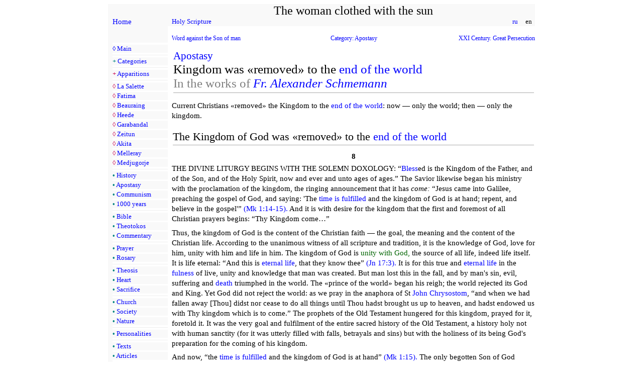

--- FILE ---
content_type: text/html
request_url: https://www.1260.org/Mary/Apostasy/Apostasy_Kingdom_was_removed_to_the_end_of_the_world_Schmemann_en.htm
body_size: 5168
content:
<html>
<head>
<meta HTTP-EQUIV="Content-Type" Content="text/html; charset=utf-8">

<title>Apostasy. Kingdom was «removed» to the end of the world. Schmemann, Alexander</title>

<meta name="description" content="Apparitions of Our Lady. Fatima. Garabandal. Zeitun. Zeitoun. Medjugorje. Akita.">
<meta name="keywords" content="Heart, apocalypse, chiliasm, millennialism, apostasy, apocatastasis, kairos, zman">
<meta http-equiv="distribution" content="Global">

<link rel=StyleSheet href="../css/style.css" type="text/css" media=screen>

</head>

<body bgcolor="#FFFFFF" MARGINWIDTH="0" MARGINHEIGHT="0" topmargin="0" leftmargin="0" rightmargin="0">

<p> </p>

<center>

<table width="850" border="0" cellpadding="0" cellspacing="0" style="font-size:93%;">

<tr>
<td bgcolor="#f9f9f9" width="1%">&nbsp;</td>
<td bgcolor="#f9f9f9" width="13%"><a href="/index.htm"></a></td>
<td bgcolor="#f9f9f9" width="1%">&nbsp;</td>
<td bgcolor="#f9f9f9" align="center" valign="top"><center><font style="font-size:1.6em;">The woman clothed with the sun</font></center></td>
</tr>

<tr>
<td bgcolor="#f9f9f9" width="1%">&nbsp;</td>
<td bgcolor="#f9f9f9" width="13%"><a href="/index.htm">Home</a></td>
<td bgcolor="#f9f9f9" width="1%">&nbsp;</td>
<td bgcolor="#f9f9f9" align="center" valign="top">

<table width="100%" border="0" cellpadding="0" cellspacing="0" style="font-size:91%;">
<tr>
<td bgcolor="#f9f9f9" align=left><a href="../../bible_En/Zvt_En_Index.htm">Holy Scripture</a></td>
<td bgcolor="#f9f9f9" align=left>&nbsp;</td>
<td bgcolor="#f9f9f9" align=right> &nbsp;<a href="./Apostasy_Kingdom_was_removed_to_the_end_of_the_world_Schmemann_ru.htm"> ru </a>&nbsp;&nbsp;&nbsp; en &nbsp; </td>
</tr>
</table>

</td>
</tr>

<tr>
<td bgcolor="#f9f9f9" height="1">&nbsp;</td>
<td bgcolor="#f9f9f9" height="1">&nbsp;</td>
<td bgcolor="#FFFFFF" height="1">&nbsp;</td>
<td bgcolor="#FFFFFF" height="1">&nbsp;</td>
</tr>

<tr>
<td bgcolor="#f9f9f9" border="0" align="left" valign="top">&nbsp;</td>
<td bgcolor="#f9f9f9" border="0" align="left" valign="top">

<table width="100%" border="0" cellpadding="0" cellspacing="0" style="font-size:91%;" bgcolor="#f9f9f9" >
<tr><td>&nbsp;</td></tr>
<tr><td bgcolor="#ffffff" height="4"></td></tr>
<tr><td><nobr><font color="#0000FF">◊</font> <a href="../Main/index_en.htm">Main</a></nobr></td></tr>
<tr><td bgcolor="#ffffff" height="4"></td></tr>
<tr><td bgcolor="#eeeeee" height="1"></td></tr>
<tr><td bgcolor="#ffffff" height="4"></td></tr>
<tr><td><nobr><font color="#028482"><b>+</b></font> <a href="../Main/Category_en.htm">Categories</a></nobr></td></tr>
<tr><td bgcolor="#ffffff" height="4"></td></tr>
<tr><td bgcolor="#eeeeee" height="1"></td></tr>
<tr><td bgcolor="#ffffff" height="4"></td></tr>
<tr><td><nobr><font color="#CC1559"><b>+</b></font> <a href="../Main/Category_Apparitions_en.htm">Apparitions</a></nobr></td></tr>
<tr><td bgcolor="#ffffff" height="4"></td></tr>
<tr><td bgcolor="#eeeeee" height="1"></td></tr>
<tr><td bgcolor="#ffffff" height="4"></td></tr>
<tr><td><nobr><font color="#CC1559">◊</font> <a href="../Apparitions_La_Salette/La_Salette_Apparitions_Our_Lady_en.htm">La Salette</a></nobr></td></tr>
<tr><td bgcolor="#ffffff" height="3"></td></tr>
<tr><td><nobr><font color="#CC1559">◊</font> <a href="../Apparitions_Fatima/Fatima_Apparitions_Our_Lady_en.htm">Fatima</a></nobr></td></tr>
<tr><td bgcolor="#ffffff" height="3"></td></tr>
<tr><td><nobr><font color="#CC1559">◊</font> <a href="../Apparitions_Beauraing/Beauraing_Apparitions_Our_Lady_en.htm">Beauraing</a></nobr></td></tr>
<tr><td bgcolor="#ffffff" height="3"></td></tr>
<tr><td><nobr><font color="#CC1559">◊</font> <a href="../Apparitions_Heede/Heede_Apparitions_Our_Lady_en.htm">Heede</a></nobr></td></tr>
<tr><td bgcolor="#ffffff" height="3"></td></tr>
<tr><td><nobr><font color="#CC1559">◊</font> <a href="../Apparitions_Garabandal/Garabandal_Apparitions_Our_Lady_en.htm">Garabandal</a></nobr></td></tr>
<tr><td bgcolor="#ffffff" height="3"></td></tr>
<tr><td><nobr><font color="#CC1559">◊</font> <a href="../Apparitions_Zeitun/Zeitun_Apparitions_Our_Lady_en.htm">Zeitun</a></nobr></td></tr>
<tr><td bgcolor="#ffffff" height="3"></td></tr>
<tr><td><nobr><font color="#CC1559">◊</font> <a href="../Apparitions_Akita/Akita_Apparitions_Our_Lady_en.htm">Akita</a></nobr></td></tr>
<tr><td bgcolor="#ffffff" height="3"></td></tr>
<tr><td><nobr><font color="#CC1559">◊</font> <a href="../Apparitions_Melleray/Melleray_Apparitions_Our_Lady_en.htm">Melleray</a></nobr></td></tr>
<tr><td bgcolor="#ffffff" height="3"></td></tr>
<tr><td><nobr><font color="#CC1559">◊</font> <a href="../Apparitions_Medjugorje/Medjugorje_Apparitions_Our_Lady_en.htm">Medjugorje</a></nobr></td></tr>
<tr><td bgcolor="#ffffff" height="4"></td></tr>
<tr><td bgcolor="#eeeeee" height="1"></td></tr>
<tr><td bgcolor="#ffffff" height="4"></td></tr>
<tr><td><nobr><font color="#028482"><b>•</b></font> <a href="../Main/Category_History_en.htm">History</a></nobr></td></tr>
<tr><td bgcolor="#ffffff" height="3"></td></tr>
<tr><td><nobr><font color="#028482"><b>•</b></font> <a href="../Main/Category_Apostasy_en.htm">Apostasy</a></nobr></td></tr>
<tr><td bgcolor="#ffffff" height="3"></td></tr>
<tr><td><nobr><font color="#028482"><b>•</b></font> <a href="../Main/Category_Communism_en.htm">Communism</a></nobr></td></tr>
<tr><td bgcolor="#ffffff" height="3"></td></tr>
<tr><td><nobr><font color="#028482"><b>•</b></font> <a href="../Main/Category_Millenium_en.htm">1000 years</a></nobr></td></tr>
<tr><td bgcolor="#ffffff" height="4"></td></tr>
<tr><td bgcolor="#eeeeee" height="1"></td></tr>
<tr><td bgcolor="#ffffff" height="4"></td></tr>
<tr><td><nobr><font color="#028482"><b>•</b></font> <a href="../Main/Category_Bible_en.htm">Bible</a></nobr></td></tr>
<tr><td bgcolor="#ffffff" height="3"></td></tr>
<tr><td><nobr><font color="#028482"><b>•</b></font> <a href="../Main/Category_Theotokos_en.htm">Theotokos</a></nobr></td></tr>
<tr><td bgcolor="#ffffff" height="3"></td></tr>
<tr><td><nobr><font color="#028482"><b>•</b></font> <a href="../Main/Category_Commentary_en.htm">Commentary</a></nobr></td></tr>
<tr><td bgcolor="#ffffff" height="4"></td></tr>
<tr><td bgcolor="#eeeeee" height="1"></td></tr>
<tr><td bgcolor="#ffffff" height="4"></td></tr>
<tr><td><nobr><font color="#028482"><b>•</b></font> <a href="../Main/Category_Prayer_en.htm">Prayer</a></nobr></td></tr>
<tr><td bgcolor="#ffffff" height="3"></td></tr>
<tr><td><nobr><font color="#028482"><b>•</b></font> <a href="../Main/Category_Prayer_Rosary_en.htm">Rosary</a></nobr></td></tr>
<tr><td bgcolor="#ffffff" height="4"></td></tr>
<tr><td bgcolor="#eeeeee" height="1"></td></tr>
<tr><td bgcolor="#ffffff" height="4"></td></tr>
<tr><td><nobr><font color="#028482"><b>•</b></font> <a href="../Main/Category_Theosis_en.htm">Theosis</a></nobr></td></tr>
<tr><td bgcolor="#ffffff" height="3"></td></tr>
<tr><td><nobr><font color="#028482"><b>•</b></font> <a href="../Main/Category_Heart_en.htm">Heart</a></nobr></td></tr>
<tr><td bgcolor="#ffffff" height="3"></td></tr>
<tr><td><nobr><font color="#028482"><b>•</b></font> <a href="../Main/Category_Sacrifice_en.htm">Sacrifice</a></nobr></td></tr>
<tr><td bgcolor="#ffffff" height="4"></td></tr>
<tr><td bgcolor="#eeeeee" height="1"></td></tr>
<tr><td bgcolor="#ffffff" height="4"></td></tr>
<tr><td><nobr><font color="#028482"><b>•</b></font> <a href="../Main/Category_Church_en.htm">Church</a></nobr></td></tr>
<tr><td bgcolor="#ffffff" height="3"></td></tr>
<tr><td><nobr><font color="#028482"><b>•</b></font> <a href="../Main/Category_Society_en.htm">Society</a></nobr></td></tr>
<tr><td bgcolor="#ffffff" height="3"></td></tr>
<tr><td><nobr><font color="#028482"><b>•</b></font> <a href="../Main/Category_Nature_en.htm">Nature</a></nobr></td></tr>
<tr><td bgcolor="#ffffff" height="4"></td></tr>
<tr><td bgcolor="#eeeeee" height="1"></td></tr>
<tr><td bgcolor="#ffffff" height="4"></td></tr>
<tr><td><nobr><font color="#028482"><b>•</b></font> <a href="../Main/Category_People_en.htm">Personalities</a></nobr></td></tr>
<tr><td bgcolor="#ffffff" height="4"></td></tr>
<tr><td bgcolor="#eeeeee" height="1"></td></tr>
<tr><td bgcolor="#ffffff" height="4"></td></tr>
<tr><td><nobr><font color="#028482"><b>•</b></font> <a href="../Main/Category_Text_en.htm">Texts</a></nobr></td></tr>
<tr><td bgcolor="#ffffff" height="3"></td></tr>
<tr><td><nobr><font color="#028482"><b>•</b></font> <a href="../Main/Category_Articles_en.htm">Articles</a></nobr></td></tr>
<tr><td bgcolor="#ffffff" height="4"></td></tr>
<tr><td bgcolor="#eeeeee" height="1"></td></tr>
<tr><td bgcolor="#ffffff" height="4"></td></tr>
<tr><td><nobr><font color="#0000FF">◊</font> <a href="../Main/Directory_en.htm">Directory</a></nobr></td></tr>
<tr><td bgcolor="#ffffff" height="3"></td></tr>
<tr><td><nobr><font color="#0000FF">◊</font> <a href="../Main/Links_en.htm">References</a></nobr></td></tr>
<tr><td bgcolor="#ffffff" height="3"></td></tr>
<tr><td><nobr><font color="#0000FF">◊</font> <a href="../Main/Bibliography_en.htm">Bibliography</a></nobr></td></tr>
<tr><td bgcolor="#ffffff" height="4"></td></tr>
<tr><td bgcolor="#eeeeee" height="1"></td></tr>
<tr><td bgcolor="#ffffff" height="4"></td></tr>
<tr><td><nobr><a href="/utl/contactus_en.htm"><img src="../img/email.jpg" width=17 height=10 border=0 /></a> <a href="/utl/contactus_en.htm">email</a></nobr></td></tr>
<tr><td bgcolor="#ffffff" height="3"></td></tr>
</table>

</td>

<td bgcolor="#FFFFFF" border="0" >&nbsp;</td>

<td bgcolor="#FFFFFF" border="0" valign="top" align="left" width="100%">





<!-- Main Text -->


<table class=prevnext CELLSPACING=0 BORDER=0 CELLPADDING=0 width="100%">
<tr>
<td class=prevnext width="34%"
align=left>
<a href="../Apostasy/Apostasy_Word_against_the_Son_of_man_en.htm">Word against the Son of man</a>
</td>
<td class=prevnext width="32%"
align=center>
<a href="../Main/Category_Apostasy_en.htm">Category: Apostasy</a>
</td>
<td class=prevnext width="34%"
align=right>
<a href="../History/History_XXI_Great_Persecution_en.htm">XXI Century. Great Persecution</a>
</td>
</tr>
</table>
<a name="A000000">
</a>
<h2>
<small><a href="../Bible/Bible_Enmity_Apostasy_en.htm">Apostasy</a></small>
<br />
Kingdom was «removed» to the <a href="../Bible/Bible_Time_End_of_the_world_en.htm">end of the world</a>
<br />
<font class=gray>In the works of
<a href="../People/People_Schmemann_Alexander_en.htm"><i>Fr. Alexander Schmemann</i></a></font>
</h2>
<a name="A000100">
</a>

<p>

Current Christians «removed» the Kingdom to the <a href="../Bible/Bible_Time_End_of_the_world_en.htm">end of the world</a>: now — only the world;
then — only the kingdom.
</p>
<a name="A010000">
</a>
<h3>The Kingdom of God was «removed» to the <a href="../Bible/Bible_Time_End_of_the_world_en.htm">end of the world</a></h3>
<a name="A050000">
</a>
<center><b>8</b></center>
<a name="A050100">
</a>

<p>

THE DIVINE LITURGY BEGINS WITH THE SOLEMN DOXOLOGY: “<a href="../Bible/Bible_Blessed_en.htm">Bless</a>ed is the Kingdom of the Father, and of the Son, and of the Holy Spirit, now and ever and unto ages of ages.” The Savior likewise began his ministry with the proclamation of the kingdom, the ringing announcement that it has
<i>come:</i>
“Jesus came into Galilee, preaching the gospel of God, and saying: 'The <a href="../Bible/Bible_Time_Time_is_fulfilled_en.htm">time is fulfilled</a> and the kingdom of God is at hand;
repent, and believe in the gospel'”
<a href="../../bible_En/Zvt_En_Mar/1.htm#14"><nobr>(Mk 1:14-15).</nobr></a>
And it is with desire for the kingdom that the first and foremost of all Christian prayers begins: “Thy Kingdom come…”
</p>
<a name="A05020">
</a>

<p>

Thus, the kingdom of God is the content of the Christian faith — the goal, the meaning and the content of the Christian life. According to the unanimous witness of all scripture and tradition, it is the knowledge of God, love for him, unity with him and life in him. The kingdom of God is
<font class=select>unity with God,</font>
the source of all life, indeed life itself. It is life eternal: “And this is <a href="../Bible/Bible_Eternal_life_en.htm">eternal life</a>, that they know thee”
<a href="../../bible_En/Zvt_En_Jhn/17.htm#3"><nobr>(Jn 17:3).</nobr></a>
It is for this true and <a href="../Bible/Bible_Eternal_life_en.htm">eternal life</a> in the <a href="../Bible/Bible_Fulness_en.htm">fulness</a> of live, unity and knowledge that man was created. But man lost this in the fall, and by man's sin, evil, suffering and <a href="../Bible/Bible_Death_en.htm">death</a> triumphed in the world. The «prince of the world» began his reigh;
the world rejected its God and King. Yet God did not reject the world: as we pray in the anaphora of St <a href="../People/People_John_Chrysostom_en.htm">John Chrysostom</a>, “and when we had fallen away
[Thou]
didst nor cease to do all things until Thou hadst brought us up to heaven, and hadst endowed us with Thy kingdom which is to come.” The prophets of the Old Testament hungered for this kingdom, prayed for it, foretold it. It was the very goal and fulfilment of the entire sacred history of the Old Testament, a history holy not with human sanctity (for it was utterly filled with falls, betrayals and sins)
but with the holiness of its being God's preparation for the coming of his kingdom.
</p>
<a name="A05030">
</a>

<p>

And now, “the <a href="../Bible/Bible_Time_Time_is_fulfilled_en.htm">time is fulfilled</a> and the kingdom of God is at hand”
<a href="../../bible_En/Zvt_En_Mar/1.htm#15"><nobr>(Mk 1:15).</nobr></a>
The only begotten Son of God became the Son of man, in order to proclaim and to give to man forgiveness of sins, reconciliation with God and new life. By his <a href="../Bible/Bible_Death_en.htm">death</a> on the cross and his resurrection from the dead he has come into his kingdom: God “made him sit at his right hand in the heavenly places, far above all rule and authority and power and dominion, and every name that is named … and he has put all things under his feet and has made him the head over all things”
<a href="../../bible_En/Zvt_En_Eph/1.htm#20"><nobr>(Eph 1:20-22).</nobr></a>
Christ reigns, and everyone who believes in him and is born again of water and the Spirit belongs to his kingdom and has him within himself. “Christ is the Lord” — this is the most ancient Christian confession of faith, and for three centuries the world, in the form of the Roman empire, persecuted those who spoke these words for their refusal to recognize
<i>anyone</i>
on earth as lord except the one Lord and one King.
</p>
<a name="A05035">
</a>

<p>

The kingdom of Christ is accepted by faith and is hidden «within us». The king himself came in the form of a servant and reigned only through the cross. There are not external sings of this kingdom on earth. It is the kingdom of «the world to come», and thus only in the glory of his second coming will all people recognize the true king of the world. But for those who have believed in it and accepted it, the kingdom is already here and now, more obvious than any of the «realities» surrounding us. “The Lord has come, the Lord is coming, the Lord will come again.” This triune meaning of the Aramaic expression
<i>maranatha!</i>
contains the whole of Christisnity's victorious faith, against which all <a href="../Bible/Bible_Persecution_en.htm">persecution</a>s have proven impotent.
</p>
<a name="A05040">
</a>

<p>

At first glance all of this might sound like some sort of pious platitudes. But reread what has just been said and compare it with the faith and «experience» of the vast majority of Christians, and you cannot but be convinced that the is a deep abyss between what we have said and the modern «experience». One can say without any exaggeration that the kingdom of God — the central concept in evangelical preaching — has ceased to be the central content of and inner motivation of the Christian faith. Unlike the early Christians, those of later ages came, little by little, to lose the perception of the Kingdom of God as being «at hand». They came to understand it only as the Kingdom
<i>to come</i>
— at the end and
<i>after</i>
the end, referring only to the «personal» <a href="../Bible/Bible_Death_en.htm">death</a> of individual believers. «This world» and «the kingdom», which in the gospels are set side by side and in tension and struggle with one another, have come to be thought of in terms of a chronological sequence: now — only the world;
then — only the kingdom. For the first Christians the all-encompassing joy, the truly startling novelty of their faith lay in the fact that the kingdom was
<i>at hand</i>. It
<i>had appeared</i>, and although it remained hidden and unseen for «this world», it was already present, its light has already shone, it was already at work in the world. Then,
<font class=select>as the kingdom was «removed» to the <a href="../Bible/Bible_Time_End_of_the_world_en.htm">end of the world</a>,</font>
to the mysterious and unfathomable reaches of time, Christians gradually lost their awareness of it as something hoped for, as the desired and joyous fulfilment of all hopes, of all desires, of life itself, of all that the early Church implied in the words «Thy Kingdom come».
<a name="A05060">
</a>
It is characteristic that our scholary tomes of dogmatic theology (which cannot, of course, pass over the early doctrine in silence)
speak of the kingdom in quite sparing, dull, and even boring terms. Here,
<i>eschatology</i>
— the doctrine of the «final destiny of the world and man» — is virtually reduced to the doctrine of «God as the Judge and <a href="../Bible/Bible_God_Avenger_en.htm">Avenge</a>r». As to piety, i.e., the personal experience of individual believers, the interest is narrowed to the question of one's personal fate «after <a href="../Bible/Bible_Death_en.htm">death</a>». At the same time, «this world», about which St Paul wrote that its form is “passing away,” and which for the early Christians was transparent to the kingdom, reacquired its own value and existence independent of the kingdom of God.
</p>
<a name="A050700">
</a>
<!--Lvl_3_{{{-->
<div align=right>
<i>Fr. <a href="../People/People_Schmemann_Alexander_en.htm">Alexander Schmemann</a></i>
<br />
<a href="https://books.google.com/books?id=Gp8st5bihlAC&printsec=frontcover#v=onepage&q&f=false"
class=extern>The Eucharist: Sacrament of the Kingdom</a>
<br />
Chapter II.
<a href="https://books.google.com/books?id=Gp8st5bihlAC&pg=PA27&source=gbs_toc_r&cad=3#v=onepage&q&f=false"
class=extern>The Sacrament of the Kingdom</a>
<br />
<a href="https://books.google.com/books?id=Gp8st5bihlAC&pg=PA40"
class=extern>8</a>
</div>
<font class=select></font>
<font class=gray></font>
<!--Lvl_3_}}}-->

<p>

</p>
<h3>See also</h3>
<ul>
<li>
<a href="../Apostasy/Apostasy_Word_against_the_Son_of_man_en.htm">Apostasy. Word against the Son of man</a>
</li>
</ul>
<h3><a href="../Main/Links_Apostasy_en.htm">Links</a></h3>
<ul>
<li>
<i>Wikipedia:</i>
<a href="https://en.wikipedia.org/wiki/Repentance_(Christianity)"
class=extern>Repentance (Christianity)</a>
</li>
<li>
<i>Fr. <a href="../People/People_Schmemann_Alexander_en.htm">Alexander Schmemann</a>,</i>
<a href="https://books.google.com/books?id=Gp8st5bihlAC&pg=PA27&source=gbs_toc_r&cad=3#v=onepage&q&f=false"
class=extern>The Sacrament of the Kingdom</a>
</li>
<li>
<i>Saint Isaac The Syrian,</i>
<a href="http://www.isaacthesyrian.com/quotes.html"
class=extern>Quotes</a>
</li>
</ul>
<h3><a href="../Main/Bibliography_Apostasy_en.htm">Bibliography</a></h3>
<ul>
<li>
<i>Fr. <a href="../People/People_Schmemann_Alexander_en.htm">Alexander Schmemann</a>,</i>
<a href="https://books.google.com/books?id=Gp8st5bihlAC&printsec=frontcover#v=onepage&q&f=false"
class=extern>The Eucharist: Sacrament of the Kingdom</a>
</li>
<li>
<i>"<a href="../People/People_Schmemann_Alexander_en.htm">Alexander Schmemann</a>"</i>
on
<a href="https://www.google.com/search?tbm=bks&q=%22Alexander+Schmemann%22"
class=extern>Google&nbsp;Books</a>
</li>
</ul>


<p>

<div class=category>
<a href='../Main/Category_en.htm'>Categories</a>:
 <a href="../Main/Category_Apostasy_en.htm">Apostasy</a>
</div>

<!-- Main Text -->






</td>
</tr>

<tr>
<td bgcolor="#f9f9f9">&nbsp;</td>
<td bgcolor="#f9f9f9">&nbsp;</td>
<td bgcolor="#FFFFFF">&nbsp;</td>
<td bgcolor="#FFFFFF">&nbsp;</td>
</tr>

<tr>
<td bgcolor="#f9f9f9">&nbsp;</td>
<td bgcolor="#f9f9f9">&nbsp;</td>
<td bgcolor="#f9f9f9">&nbsp;</td>
<td bgcolor="#f9f9f9" align="left" valign="top">

<table width="100%" border="0" cellpadding="0" cellspacing="0" style="font-size:88%;" bgcolor="#f9f9f9">
<tr><td bgcolor="#ffffff" height="1"></td></tr>
<tr>
<td>&nbsp;&nbsp;&nbsp;</td>
<td>&nbsp;&nbsp;&nbsp;</td>
<td align=center>For this research to continue <br /> please support us.</td>
<td>&nbsp;&nbsp;&nbsp;</td>
<td>&nbsp;&nbsp;&nbsp;</td>
</tr>
<tr>
<td>&nbsp;&nbsp;&nbsp;</td>
<td>&nbsp;&nbsp;&nbsp;</td>
<td align=center>
<form action="https://www.paypal.com/cgi-bin/webscr" method="post" target="_top"><input type="hidden" name="cmd" value="_donations"><input type="hidden" name="business" value="webmaster@1260.org"><input type="hidden" name="lc" value="US"><input type="hidden" name="item_name" value="Donation to 1260.org"><input type="hidden" name="no_note" value="0"><input type="hidden" name="currency_code" value="USD"><input type="hidden" name="bn" value="PP-DonationsBF:btn_donateCC_LG.gif:NonHostedGuest"><input type="image" src="https://www.paypalobjects.com/en_US/i/btn/btn_donateCC_LG.gif" border="0" name="submit" alt="PayPal - The safer, easier way to pay online!"><img alt="" border="0" src="https://www.paypalobjects.com/en_US/i/scr/pixel.gif" width="1" height="1"></form>
</td>
<td>&nbsp;&nbsp;&nbsp;</td>
<td>&nbsp;&nbsp;&nbsp;</td>
</tr>
<tr><td bgcolor="#ffffff" height="1"></td></tr>
<tr>
<td align=right><a href="/utl/contactus_en.htm">Contact information</a></td>
<td>&nbsp;&nbsp;&nbsp;</td>
<td align=center><font class=gray>&copy; 2012—2025 &nbsp;&nbsp; 1260.org</font></td>
<td>&nbsp;&nbsp;&nbsp;</td>
<td align=left><a href="/utl/disclaimer_en.htm">Disclaimer</a></td>
</tr>
<tr><td bgcolor="#ffffff" height="1"></td></tr>
</table>

</td>
</tr>

</table>

</center>

<p>&nbsp;</p>

</body>
</html>
